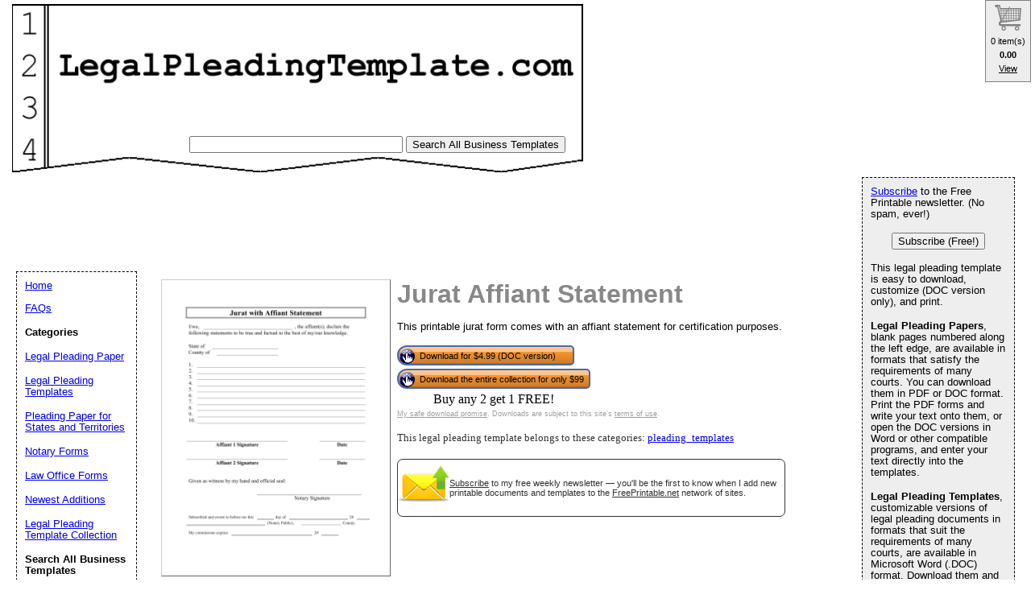

--- FILE ---
content_type: text/html; charset=UTF-8
request_url: https://www.legalpleadingtemplate.com/vibracartpro/getproductdata.php
body_size: 454
content:
{"decimalseparator":".","thousandseparator":"","products":[{"id":"pleading-doc-Jurat_Affiant_Statement","type":"itemdiscounts","currency":"USD","enabled":true,"pricenum":["4.99"],"price":["$4.99"],"quantity":[1],"itemdiscountid":["1"]}],"taxinclusive":"0","vccartimages":"https:\/\/www.legalpleadingtemplate.com\/vibracartpro\/..\/vccartimages\/","itemdiscountdesc":{"1":"Buy any 2 get 1 FREE!"},"stockquantity":[],"status":true,"message":""}

--- FILE ---
content_type: text/html; charset=utf-8
request_url: https://www.google.com/recaptcha/api2/aframe
body_size: 267
content:
<!DOCTYPE HTML><html><head><meta http-equiv="content-type" content="text/html; charset=UTF-8"></head><body><script nonce="g41l7pgDbX8XxWu8xYUeKQ">/** Anti-fraud and anti-abuse applications only. See google.com/recaptcha */ try{var clients={'sodar':'https://pagead2.googlesyndication.com/pagead/sodar?'};window.addEventListener("message",function(a){try{if(a.source===window.parent){var b=JSON.parse(a.data);var c=clients[b['id']];if(c){var d=document.createElement('img');d.src=c+b['params']+'&rc='+(localStorage.getItem("rc::a")?sessionStorage.getItem("rc::b"):"");window.document.body.appendChild(d);sessionStorage.setItem("rc::e",parseInt(sessionStorage.getItem("rc::e")||0)+1);localStorage.setItem("rc::h",'1768640136361');}}}catch(b){}});window.parent.postMessage("_grecaptcha_ready", "*");}catch(b){}</script></body></html>

--- FILE ---
content_type: text/xml;charset=UTF-8
request_url: https://www.legalpleadingtemplate.com/vibracartpro/cart.php
body_size: 2800
content:
<cart>
  <errormessage></errormessage>
  <errormessageextra></errormessageextra>
  <savedcart>empty</savedcart>
  <numentries>0</numentries>
  <numitems>0</numitems>
  <firstitemts>0</firstitemts>
  <cartquantityminlimit>0</cartquantityminlimit>
  <cartquantitylimit>0</cartquantitylimit>
  <carttotalminlimit>0</carttotalminlimit>
  <carttotalmaxlimit>0</carttotalmaxlimit>
  <cartdiscount>0</cartdiscount>
  <cartdiscountdesc></cartdiscountdesc>
  <couponitem>no coupon</couponitem>
  <cartshipping>0.00</cartshipping>
  <cartshippingtext>Shipping</cartshippingtext>
  <cartshippingnote>Shipping options</cartshippingnote>
  <cartshippingoption></cartshippingoption>
  <cartshippingcountry>US</cartshippingcountry>
  <cartshippingsubdivision>unkown</cartshippingsubdivision>

  <carttax>0.00</carttax>
  <carttaxtext>Tax</carttaxtext>
  <carttaxnote></carttaxnote>
  <carttotal>0.00</carttotal>
  <carttotalnumeric>0.00</carttotalnumeric>
  <cartsubtotalnumeric>0.00</cartsubtotalnumeric>
  <itemtoshow>-1</itemtoshow>
  <currencysymbol></currencysymbol>
  <currencysymbol2></currencysymbol2>
  <showshipping>0</showshipping>
  <showtax>0</showtax>
  <slusername></slusername>
  <sluserid>0</sluserid>
  <slname></slname>
  <slemail></slemail>
  <geoipcountry>US</geoipcountry>
  <usepaypal>1</usepaypal>
  <usestripe>1</usestripe>
  <getshipadr>0</getshipadr>
  <sluserid>0</sluserid>
  <stripepublickey>pk_live_51PK16HLA0P0hVpTf4nxEXmyJAsKFcWzYylV93WY7kQNWFxSBERZbVTyLJccwqIiRT2JBCmDO1F1Zo1phGKZsu7Q600ksEpBL93</stripepublickey>
  <stripesession></stripesession>
  <paypalurl>https://www.paypal.com/cgi-bin/webscr</paypalurl>
  <testcarturl></testcarturl>
  <freecheckouturl></freecheckouturl>
  <externalpayment></externalpayment>
<taxchoicepage>
<![CDATA[
]]>
</taxchoicepage>
<checkoutform>
<![CDATA[
<input type="hidden" name="cmd" value="_cart">
<input type="hidden" name="upload" value="1">
<input type="hidden" name="business" value="paypalmicro3@savetz.com">
<input type="hidden" name="currency_code" value="">
<input type="hidden" name="return" value="https://www.legalpleadingtemplate.com/vibracartpro/linklokvcret.php">
<input type="hidden" name="cancel_return" value="https://www.legalpleadingtemplate.com/preview/Jurat_Affiant_Statement">
<input type="hidden" name="notify_url" value="https://www.legalpleadingtemplate.com/vibracartpro/linklokvc.php">
<input type="hidden" name="custom" value="5kg5bdcfckj8h8e4f3jdrfuqv1-1768640135|6c6feceb060b7ff012c9f450b25dd16041ca8ef67bb99e6dce979234024f8295">
<input type="hidden" name="no_note" value="1">
<input type="hidden" name="no_shipping" value="0">
]]>
</checkoutform>
</cart>